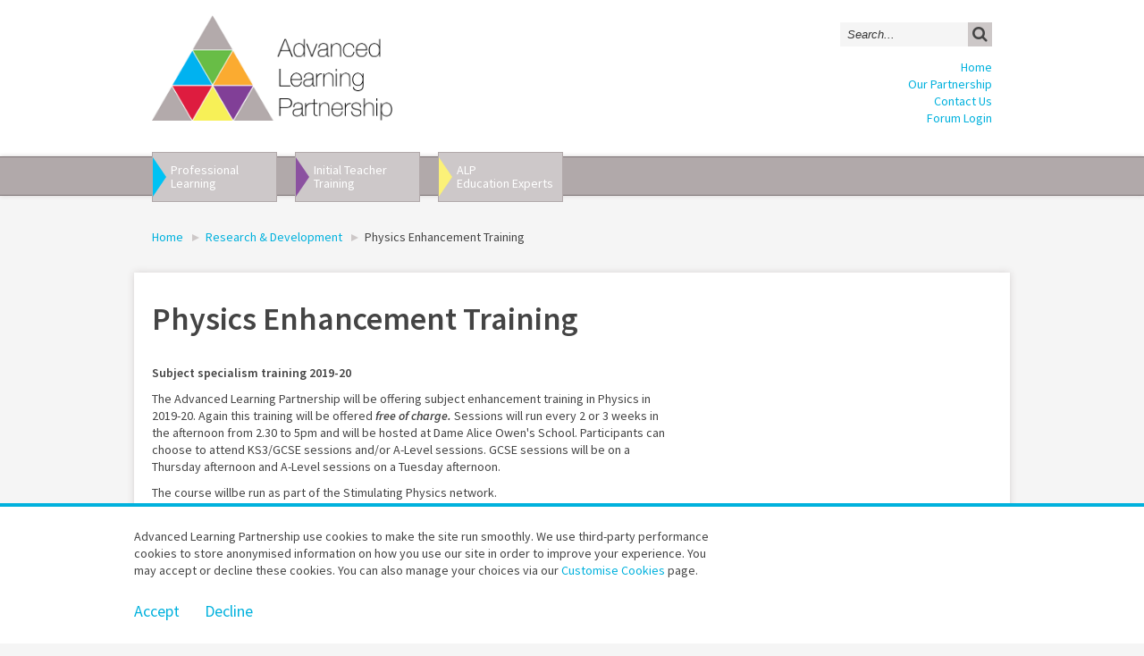

--- FILE ---
content_type: text/html; charset=UTF-8
request_url: https://www.advancedlearningpartnership.co.uk/research-development/physics-and-maths-enhancement-training
body_size: 3220
content:
<!DOCTYPE html>
<!--[if IE 8]> <html lang="en" class="ie8"> <![endif]-->
<!--[if (gt IE 8)|!(IE)]><!-->
<html lang="en">
<!--<![endif]-->
<head>
	<meta charset="utf-8" />
	<link rel="shortcut icon" href="/favicon.ico" />
	<meta name="author" content="Brown and Brown" />
	<meta name="robots" content="all" />
<link href='//fonts.googleapis.com/css?family=Source+Sans+Pro:300,400,600,300italic,400italic,600italic' rel='stylesheet' type='text/css'>
<link href="//netdna.bootstrapcdn.com/font-awesome/4.0.3/css/font-awesome.css" rel="stylesheet">
<link href="/templates/css/styles.css" rel="stylesheet" type="text/css" media="screen" />
<script type="text/javascript" src="//ajax.googleapis.com/ajax/libs/jquery/1.8.3/jquery.min.js"></script>
<script type="text/javascript" src="/templates/js/hoverIntent.js"></script>
<script type="text/javascript" src="/templates/js/superfish.js"></script>
<script type="text/javascript" src="/templates/js/general.js"></script>
<script type="text/javascript">
$(document).ready(function() {
	$("ul.sf-menu").superfish({
		animation: {opacity:'show'},
		delay: 1200
	});
});
</script>
<meta id="extViewportMeta" name="viewport" content="width=device-width, initial-scale=1, maximum-scale=2.0, minimum-scale=1, user-scalable=yes">
<meta name="apple-mobile-web-app-capable" content="yes">
<meta name="apple-mobile-web-app-status-bar-style" content="black" />
	<title>Physics Enhancement Training | Research &amp; Development | Advanced Learning Partnership</title>
	<meta name="description" content="Subject specialism training 2019-20
The Advanced Learning Partnership will be offering subject enhancement training in Physics in 2019-20. Again this training..." />
	<script type="text/javascript" src="/templates/lib/fancybox/jquery.fancybox.pack.js"></script>
	<link rel="stylesheet" type="text/css" href="/templates/lib/fancybox/jquery.fancybox.css" media="screen" />
	<script type="text/javascript">
	// <![CDATA[
	$(document).ready(function() {
		$(".fancybox").fancybox({
			openEffect	: 'none',
			closeEffect	: 'none',
			autoHeight	: 'true',
			autoWidth	: 'true'
		});
	});
	// ]]>
	</script>
</head>
<body id="second_level">
<div class="login_modal_container"><div class="login_modal home_columns"><h3>Forum Login</h3><form action="/forums/login" method="post">
<fieldset>
<label for="fm_forum_username">Username:</label><input type="text" id="fm_forum_username" name="forum_username">
<label for="fm_forum_password">Password:</label><input type="password" id="fm_forum_password" name="forum_password">
<button type="submit" class="submit button forum_login_attempt" name="submit">Login</button><div class="checking_credentials"><img src="/templates/resources/throbber.gif" alt=""> Checking credentials</div>
</fieldset>
</form>
<p><a href="#" class="forgotten_password">Forgotten password?</a></p><button class="close_modal"><i class="fa fa-times"></i></button></div></div><div class="head_container">
	<header id="page_header">
<p class="hidden"><a href="/">Advanced Learning Partnership</a></p>		<a href="/"><img src="/templates/resources/ala_logo@2x.png" alt="Advanced Learning Partnership"></a>
		<p class="hidden"><a href="#nav">Skip to navigation</a></p>
		<p class="hidden"><a href="#content">Skip to content</a></p>
		<button class="nav_button"><i class="fa fa-bars"></i><span> Toggle navigation</span></button>
		<button class="search_button"><i class="fa fa-search"></i><span> Show search form</span></button>
		<div id="mobile_search" class="search_hidden nav_element">
			<form action="/search" id="search" method="get">
				<fieldset>
					<label for="fm_q_search" class="hidden">Search</label>
					<input type="text" name="keywords" id="fm_q_search" value="Search..." />
					<button type="submit"><i class="fa fa-search"></i><span class="hidden">Submit</span></button>
				</fieldset>
			</form>
		</div>
	</header>
</div>
		<nav id="main_menu" class="nav_hidden">
			<p id="navigation" class="hidden">Main navigation</p>
			<div class="menu_block">
				<ul id="secondary_nav">
					<li><a href="/">Home</a></li>
					<li><a href="/our-partnership">Our Partnership</a></li>
					<li><a href="/contact">Contact Us</a></li>
				</ul>
				<ul id="nav" class="sf-menu">
<li class="pl"><a href="/professional-learning" id="professional-learning">Professional <span>Learning</span></a> <div class="triangle"></div><ul><li><a href="/courses-coming-up">Courses Coming Up</a></li><li><a href="/research-development/physics-and-maths-enhancement-training">Physics Enhancement Training</a></li></ul></li><li class="itt"><a href="/initial-teacher-training" id="initial-teacher-training">Initial Teacher <span>Training</span></a> <div class="triangle"></div><ul><li><a href="/initial-teacher-training/school-based-training">School Based Training</a></li><li><a href="/initial-teacher-training/ect">ECTs</a></li></ul></li><li class="sle"><a href="/advanced-learning-partnership-education-experts" id="advanced-learning-partnership-education-experts">ALP <span>Education Experts</span></a> <div class="triangle"></div><ul><li><a href="/advanced-learning-partnership-education-experts/our-team">Our Team</a></li></ul></li>				</ul>
				<p class="forum_login_link"><a href="/forum" class="forum_login">Forum Login</a></p>
			</div>
		</nav>
	<div id="wrapper">
		<nav id="breadcrumbs">
			<p class="hidden">Breadcrumb navigation</p>
			<ol>
				<li><a href="/">Home</a> <div class="directional_triangle"></div></li>
				<li><a href="/research-development">Research &amp; Development</a> <div class="directional_triangle"></div></li>
				<li>Physics Enhancement Training</li>
			</ol>
		</nav>
		<div id="secondary_container">
			<h1>Physics Enhancement Training</h1>
			<div class="left_column">
				<div class="intro_text">
<p><strong>Subject specialism training 2019-20</strong></p>
<p>The Advanced Learning Partnership will be offering subject enhancement training in Physics in 2019-20. Again this training will be offered&nbsp;<strong><em>free of charge.&nbsp;</em></strong>Sessions will run every 2 or 3 weeks in the afternoon from 2.30 to 5pm and will be hosted at Dame Alice Owen's School. Participants can choose to attend KS3/GCSE sessions and/or A-Level sessions. GCSE sessions will be on a Thursday afternoon and A-Level sessions on a Tuesday afternoon.&nbsp;</p>
<p>The course willbe run as part of the Stimulating Physics network.</p>
<p>If you would like to book a place on the Subject Specialist Training for Physics please email <a href="mailto:nicolaoun@damealiceowens.herts.sch.uk">nicolaoun@damealiceowens.herts.sch.uk</a></p>
<p>&nbsp;</p>				</div>
				<div class="clear"></div>
<div class="clear"></div>			</div>
			<div class="right_column">
			</div>
			<div class="clear"></div>
		</div>
		<div class="clear"></div>
	</div>
<div class="foot_container">
	<footer class="page_footer">
		<ul class="footer_info contact_info" itemscope itemtype="http://schema.org/EducationalOrganization">
			<li itemscope itemtype="http://schema.org/PostalAddress"><i class="fa fa-globe"></i> <strong itemprop="name">Advanced Learning Partnership</strong>, <span itemprop="alternateName">Dame Alice Owen’s School, </span><span itemprop="streetAddress">Dugdale Hill Lane, </span><span itemprop="addressLocality">Potters Bar, </span><span itemprop="addressRegion">Hertfordshire, </span><span itemprop="postalCode">EN6 2DU</span></li>
			<li itemprop="telephone"><i class="fa fa-phone"></i> 01707 643441</li>
			<li itemprop="email"><i class="fa fa-envelope"></i> <a href="mailto:&#110;i&#x63;o&#x6c;a&#111;un&#64;&#x64;am&#x65;a&#108;i&#x63;&#x65;&#x6f;wens.&#x68;er&#116;&#x73;.sc&#104;&#x2e;&#117;k" title="&#x6e;icol&#97;oun&#64;d&#97;meal&#x69;&#99;&#101;&#x6f;&#x77;&#101;ns&#46;h&#101;&#114;&#116;&#x73;&#x2e;&#x73;&#99;h.u&#x6b;">Email</a></li>
		</ul>
		<ul class="footer_info foot_links">
			<li><a href="/website-accessibility">Website accessibility</a></li>
			<li><a href="/terms-of-use-of-website">Terms of use</a></li>
			<li><a href="/privacy-policy">Privacy policy</a></li>
			<li><a href="/site-map">Site map</a></li>
		</ul>
		<p>Advanced Learning Partnership &copy; 2026</p>
		<div class="clear"></div>
	</footer>
</div>
<p class="hidden"><a href="#wrapper">Skip to head of page</a></p>
 <div class="cookie_banner">
	<div class="cookie_inner">
 		<p class="">Advanced Learning Partnership use cookies to make the site run smoothly. We use third-party performance cookies to store anonymised information on how you use our site in order to improve your experience. You may accept or decline these cookies. You can also manage your choices via our <a href="/customise-cookies" class="close">Customise Cookies</a> page.</p>
             <p style="margin-top: 24px; font-size: 18px; line-height: 24px;"><a href="#" class="consent" data-url="/research-development/physics-and-maths-enhancement-training">Accept</a> <a href="#" class="close" style="margin-left: 24px;">Decline</a></p>
 		<div class="clear"></div>
	</div>
 </div>
</body>
</html>

--- FILE ---
content_type: text/css
request_url: https://www.advancedlearningpartnership.co.uk/templates/css/styles.css
body_size: 9919
content:
/* Resets 
------------------------------------------------*/

html, body, div, span, object, iframe, h1, h2, h3, h4, h5, h6, p, blockquote, pre, abbr, address, cite, code, del, dfn, em, img, ins, kbd, q, samp, small, strong, sub, sup, var, b, i, dl, dt, dd, ol, ul, li, fieldset, form, label, legend, table, caption, tbody, tfoot, thead, tr, th, td, article, aside, figure, footer, header, hgroup, menu, nav, section, menu, time, mark, audio, video {
margin: 0;
padding: 0;
border: 0;
outline: 0;
font-size: 100%;
vertical-align: baseline;
background: transparent;
}

article, aside, figure, footer, header, hgroup, nav, section {display: block;}

/* we use a lot of ULs that aren't bulleted.
don't forget to restore the bullets within content. */
ul, ol {list-style: none;}

blockquote, q {quotes: none;}

blockquote:before,
blockquote:after,
q:before,
q:after {content: ''; content: none;}

a {margin: 0; padding: 0; font-size: 100%; vertical-align: baseline; background: transparent;}

del {text-decoration: line-through;}

abbr[title], dfn[title] {cursor: help;}

/* tables still need cellspacing="0" in the markup */
table {border-collapse: collapse; border-spacing: 0;}
th {font-weight: bold; vertical-align: bottom;}
td {font-weight: normal; vertical-align: top;}

hr {display: block; height: 1px; border: 0; border-top: 1px solid #ccc; margin: 1em 0; padding: 0;}

input, select {vertical-align: middle;}



input[type="radio"] {vertical-align: text-bottom;}
input[type="checkbox"] {vertical-align: bottom; *vertical-align: baseline;}
.ie6 input {vertical-align: text-bottom;}

select, input, textarea {font: 99% sans-serif;}

table {font-size: inherit; font: 100%;}

a:hover, a:active {outline: none;}

small {font-size: 85%;}

strong, th {font-weight: bold;}

td, td img {vertical-align: top;}

sub, sup {font-size: 75%; line-height: 0; position: relative;}
sup {top: -0.5em;}
sub {bottom: -0.25em;}

pre, code, kbd, samp {font-family: monospace, sans-serif;}

.clickable,
label,
input[type=button],
input[type=submit],
button {cursor: pointer;}

button, input, select, textarea {margin: 0;}

button {width: auto; overflow: visible;}
 
.clear:before, .clear:after { content: "\0020"; display: block; height: 0; overflow: hidden; }
.clear:after { clear: both; }

img { display:block; }
	
hr { display:none; }

address { 
	font-style:normal; 
}

.hidden {
	position:absolute;
	left:0px;
	top:-500px;
	width:1px;
	height:1px;
	overflow:hidden; 
}

/* Main body 
------------------------------------------------*/

* {
    margin: 0;
}

html, body {
    height: 100%;
}

body {
	background-color:#f5f5f5;
	/* background-image: url('../resources/background.gif');
	background-position:0 200px;
	background-repeat:repeat; */
 	font-size: 14px;
 	line-height: 140%;
	font-family:"Source Sans Pro", "Calibri", Arial, sans-serif;
	position: relative;
}

/* @media only screen and (-webkit-min-device-pixel-ratio: 2), only screen and (min-device-pixel-ratio: 2) {
	body {
		background-image: url('../resources/background@2x.gif');
		background-size:80px 80px;
	}
} */

body, select, input, textarea {color: #444;}

a, a:visited {
	color: #00b1dd;
	font-weight:normal;
	text-decoration:none;
}

a:hover, a:active {text-decoration:underline;}

ins {background-color: #fcd700; color: #000; text-decoration: none;}

/* General
------------------------------------------------*/

.bold {
	font-weight:bold;
}

.right {
	text-align:right;
}

.oblique { font-style:oblique }

.label {
	font-weight:normal;
	color:#666;
}

.block { display:block; }

.no_margin { margin-top:0; }

small {font-size:85%}

h1 { font-size:36px; margin-bottom:20px }
h2 { font-size:24px; margin-top:10px }
h3 { font-size:21px }
h4 { font-size:18px }
h5 { font-size:16px }
h6 { font-size:14px }

h1, h2, h3, h4, h5, h6 { line-height:120%;}

.date {
	padding: 0 0 7px 0;
	color: #999;
}

/* Header
------------------------------------------------*/

.head_container {
	display:block;
	background-color:#fff;
	width:100%;
	position:relative;
}

#page_header {
	position:relative;
	width:980px;
	padding: 17px 0 40px 0;
	margin: 0 auto;
}

#page_header img {
	height:118px;
	margin:0 0 0 20px;
}

/* Reveal buttons
------------------------------------------------*/
.nav_button, .search_button { display:none; }

/* Superfish essential styles
------------------------------------------------*/

.sf-menu, .sf-menu * {
	margin: 0;
	padding: 0;
	list-style: none;
}
.sf-menu li {
	position: relative;
}
.sf-menu ul {
	position: absolute;
	display: none;
	top: 100%;
	left: 0;
	z-index: 99;
}
.sf-menu > li {
	float: left;
}
.sf-menu li:hover > ul,
.sf-menu li.sfHover > ul {
	display: block;
}

.sf-menu a {
	display: block;
	position: relative;
}
.sf-menu ul ul {
	top: 0;
	left: 100%;
}

/* Primary nav
------------------------------------------------*/

#main_menu {
	position:relative;
	background-color:#B1A9AA;
	border-top:1px solid #7A7173;
	border-bottom:1px solid #7A7173;
	width:100%;
	height:42px;
	-webkit-box-shadow:0 0 5px #d7d2d2; 
	-moz-box-shadow: 0 0 5px #d7d2d2; 
	box-shadow:0 0 5px #d7d2d2;
}

.menu_block {
	position:relative;
	width:940px;
	margin: 0 auto;
}

#nav li {
	float:left;
	margin:-6px 0 0 20px;
	position:relative;
	line-height:110%;
}

#nav li:nth-of-type(1) {
	margin-left:0;
}

#nav li a,
#nav li a:visited {
	width:118px;
	height:42px;
	display:block;
	color:#fff;
	border:1px solid #b1a9aa;
	background-color:#cdc8c9;
	padding: 12px 0 0 20px;
}

#nav li a span {
	display:block;
}

.triangle {
	width: 0;
	height: 0;
	border-style: solid;
	border-width: 22px 0 22px 15px;
	position:absolute;
	z-index:2;
	left:1px;
	top:6px;
}

.pl .triangle { border-color: transparent transparent transparent #00C2F4; }
.stss .triangle { border-color: transparent transparent transparent #E36560; }
.sle .triangle { border-color: transparent transparent transparent #FBF178; }
.itt .triangle { border-color: transparent transparent transparent #8B51A0; }
.rd .triangle { border-color: transparent transparent transparent #7FC45D; }
.r .triangle { border-color: transparent transparent transparent #FCB754; }
.alliance .triangle { border-color: transparent transparent transparent #f5f5f5; }

/* #nav li:nth-of-type(2) a { padding-top: 4px; height:50px; }
#nav li:nth-of-type(6) a { padding-top: 20px; height:34px; } */

#nav li a:hover, #nav li a:active {
	color:#fff;
	background-color:#00b1dd;
}

#nav li:hover {
	/* @include transition(background, 0.2s); */
	cursor: pointer;
}

#nav li ul {top:55px;}

/* #nav li ul {
	visibility: hidden;
	float: left;
	position: absolute;
	transition: visibility 0.65s ease-in;
	margin-top:55px;
	left: 0;
	top:0;
	z-index: 999;
} */

#nav li:hover > ul,
#nav li ul:hover {
   visibility: visible;
}

#nav li ul li {
	clear: both;
	border:none;
	padding:0;
	margin:0;
}

#nav li ul li a,
#nav li ul li a:visited {
	border:none;
	border-top:1px solid #aaa;
	padding:10px;
	margin:0;
	height:auto;
}

#nav li:nth-of-type(3) ul li a,
#nav li:nth-of-type(4) ul li a { padding:10px; height:auto; }

.mobile_nav_only {
	display:none;
}

/* Secondary nav
------------------------------------------------*/

#secondary_nav {
	position:absolute;
	right:0;
	top:-110px;
	text-align:right;
}

/* Header search
------------------------------------------------*/

form#search {
	width:170px;
	position:absolute;
	right:20px;
	top:25px;
	background-color:#f5f5f5;
	height:27px;
}

form#search input {
	width:127px;
	border:none;
	background:transparent;
	padding:0;
	float:left;
	display:block;
	font-size:13px;
	font-style:italic;
	margin:6px 8px 0 8px;
}

form#search button {
	width:27px;
	height:27px;
	font-size:18px;
	border:none;
	background-color:#CDC8C8;
	color:#444;
	float:left;
	padding:0;
}

/* Wrapper
------------------------------------------------*/

#wrapper {
	position:relative;
	width:980px;
	margin: 0 auto;
}

/* Breadcrumbs
------------------------------------------------*/

#breadcrumbs {
	width:940px;
	float:left;
	position:relative;
	display:block;
	padding:30px 20px;
}

#breadcrumbs li {
	float:left;
	margin-right:25px;
	position:relative;
	display:block;
}

#breadcrumbs li .directional_triangle {
	border-width: 4px 0 4px 8px;
	border-color: transparent transparent transparent #CDC8C8;
	width: 0;
	height: 0;
	border-style: solid;
	position:absolute;
	right:-18px;
	top:6px;
} 

/* Page introductions
------------------------------------------------*/

.page_introduction {
	margin:40px 0;
	height:372px;
	position:relative;
}

.page_introduction h2,
.page_introduction p {
	width:460px;
}

.page_introduction h2 {
	margin:0 0 20px 0;
}

.page_introduction p {
	line-height:150%;
}

.page_introduction p:nth-of-type(1) {
	padding-bottom:10px;
}

/* Slider
------------------------------------------------*/

.iosSlider {
	width:480px;
	height:300px;
	overflow:hidden;
	float:right;
	margin:-50px 0 0 0;
	-webkit-box-shadow:0 0 5px #d7d2d2; 
	-moz-box-shadow: 0 0 5px #d7d2d2; 
	box-shadow:0 0 5px #d7d2d2;
	background-color:#e5e5e5;
}

.iosSlider .slider {
	width:480px;
	height:300px;
	overflow:hidden;
}

.iosSlider .slider .item {
	position: relative;

	width:480px;
	height:300px;
	overflow:hidden;
}

.iosSlider img {
	width:480px;
}

.iosSlider .slider p {
	position:absolute;
	color:#444;
	margin: 210px 0 0 0;
	background-color:rgba(255,255,255,0.8);
	padding:10px 20px;
	font-size:16px;
}

.iosSlider .slider p span {
	display:block;
	font-size:14px;
}

/* Secondary container
------------------------------------------------*/

#secondary_container {
	position:relative;
	float:left;
	width:980px;
	margin: 0 auto;
	padding-bottom:20px;
	background-color:#fff;
	-webkit-box-shadow:0 0 8px #d7d2d2; 
	-moz-box-shadow: 0 0 8px #d7d2d2; 
	box-shadow:0 0 8px #d7d2d2;
}

/* Home page specific
------------------------------------------------*/

.home_columns {
	width:298px;
	border:1px solid #ccc;
	margin:20px 0 20px 20px;
	float:left;
	position:relative;
	-webkit-box-shadow:0 0 5px #d7d2d2; 
	-moz-box-shadow: 0 0 5px #d7d2d2; 
	box-shadow:0 0 5px #d7d2d2;
}

.home_columns h3,
.home_columns h2 {
	color:#fff;
	background-color:#b1a9aa;
	border-bottom:1px solid #aea1a5;
	padding:8px 10px;
}

.home_columns h2 {
	margin-top: 0;
}

.course_listing_home {
	padding-top:3px;
	margin:0 20px 20px 20px;
	position:relative;
}

.pro_learn .course_listing_home:nth-of-type(1) {
	margin-top:20px;
}

.constrain_heading {
	max-width:620px;
	overflow:hidden;
	padding-top:3px;
}

.courses_coming_up_home a,
.vacacnies_home a {
	display: block;
	margin: 20px 0 20px 20px;
	text-transform: uppercase;
	letter-spacing: 2px;
	padding: 4px 2px;
	background-color: #f5f5f5;
	width: 254px;
	text-align: center;
	border: 1px solid #eee;
}

.vacacnies_home a {
	margin: 20px 0 20px 20px;
	width: 298px;
	float: left;
	padding: 8px 0;
}

.courses_coming_up_home a:hover,
.vacacnies_home a:hover {
	background-color: #eee;
	border: 1px solid #ccc;
}

.pro_learn h4,
.course_listing_home h2 {
	border-top:1px solid #e3e2e2;
	border-bottom:1px solid #e3e2e2;
	padding:8px 0;
	margin:0 0 15px 0;
	-webkit-box-shadow:0 0 3px #d7d2d2; 
	-moz-box-shadow: 0 0 3px #d7d2d2; 
	box-shadow:0 0 3px #d7d2d2;
}

.constrain_heading small {
	font-size:14px;
	font-weight:300;
	padding-left:5px;
}

.label {
	float:left;
	display:block;
	width:75px;
}

.pro_learn dl dt {
	font-style:oblique;
}

.pro_learn dl dd {
	padding-bottom:10px;
}

.course_shape_triangle {
	border-width: 19px 15px 19px 0;
	border-color: transparent #00C2F4 transparent transparent;
	width: 0;
	height: 0;
	border-style: solid;
	position:absolute;
	z-index:2;
	left:-49px;
	top:6px;
}

.course_shape_box {
	width:13px;
	height:38px;
	position:absolute;
	left:-34px;
	top:6px;
	background-color:#00C2F4;
}

.resources_shape_colour {
	border-color: transparent #FCB754 transparent transparent;
}

.resources_box_colour {
	background-color:#FCB754;
}

.our_alliance li {
	border-top:1px solid #e3e2e2;
	padding:8px 0;
	margin:0 15px;
}

.our_alliance li a {
	font-size:16px;
}

.our_alliance li .address {
	margin-right:10px;
}

.our_alliance ul { padding:15px 0; }

.our_alliance li:nth-of-type(1) { border-top:none; }

.nqt_tip h4 { margin:20px 15px 15px 15px; }

.nqt_tip p { margin:0 15px 20px 15px; }

.news_bulletin p:nth-of-type(1) { padding-top:20px; }

.news_bulletin h3 {
	background-color:#444;
	border-bottom:1px solid #666;
}

.news_bulletin {
	background-color:#222;
	border:1px solid #666;
	color:#fff;
}

.nqt_tip iframe {
	width:265px !important;
	height:200px !important;
	margin:0 0 10px 15px;
}

.nqt_shape_triangle {
	border-width: 19px 0 20px 19px;
	border-color: transparent transparent transparent #8B51A0;
	width: 0;
	height: 0;
	border-style: solid;
	position:absolute;
	right:-32px;
	top:51px;
}

.nqt_shape_box {
	width:13px;
	height:38px;
	position:absolute;
	right:-14px;
	top:51px;
	background-color:#8B51A0;
}

/* Body copy styles
------------------------------------------------*/

.intro_text {
	float:left;
	padding:0 0 20px 0;
	max-width:620px;
}

.intro_text h1, .intro_text h2, .intro_text h3,
.intro_text h4, .intro_text h5, .intro_text h6,
.intro_text p, .intro_text ul, .intro_text ol, 
.intro_text dl {
	padding:0 20px 10px 20px;
}

.intro_text ul,
.intro_text ol {
	list-style:disc;
	display:block;
	float:none;
	margin:0 0 10px 25px; 
	clear:left;
}
	
.intro_text ol {
	list-style:decimal; 
}

.intro_text ul li ul,
.intro_text ol li ul {
	list-style:disc;
	margin:0 0 0 15px; 
}

.intro_text table {
	margin-left:20px;
}

.intro_text table td {
	padding:4px;
	border:1px solid #eee;
}

.table_school_column {
	width:200px;
}

#map_canvas {
	width:578px;
	height:300px;
	border:1px solid #ccc;
	margin:0 0 20px 20px;
}

.intro_image {
	float:right;
	width:300px;
	margin:0 0 20px 20px;
}

#top_level .intro_image {
	display:block;
	margin:-65px 20px 20px 0;
}

#top_level .right_column .intro_image {
	margin-right:0;
}

.info_box {
	width:200px;
	display:block;
}

.info_box strong {
	margin-bottom:5px;
	font-size:16px;
	font-weight:600;
}

#top_level h1 {
	padding:30px 20px 10px 20px;
}

#top_level #map_canvas {
	width:938px;
	display:block;
	border:1px solid #ccc;
	height:500px;
}

#map_canvas img {
	width:150px;
	margin-bottom:8px;
}

#top_level .right_column {
	width:300px;
	margin:0 20px 0 0;
}

#top_level .right_column p {
	padding-bottom:10px;
}

#top_level .right_column a {
	font-size:14px;
	width:auto;
	display:inline;
	color:#00b1dd;
	border:none;
	background:none;;
	padding:0;
}

/* Top level listing styles
------------------------------------------------*/

.top_level_column {
	margin-top:0;
}

.top_level_column h3 a {
	color:#fff;
}

.top_level_column p:nth-of-type(1) {
	padding-top:20px;
}

/* Second level listing styles
------------------------------------------------*/

.left_column {
	float:left;
	max-width:660px;
}

.right_column {
	float:right;
}

#second_level h1,
#third_level h1 {
	padding:30px 20px 30px 20px;
	margin:0;
}

.course_listing {
	width:620px;
}

#second_level .course_shape_triangle {
	left:-48px;
	top:10px;
}

#second_level .course_shape_box {
	left:-33px;
	top:10px;
}

.right_column ul:nth-of-type(1) {
	margin-top:0;
}

.right_column li {
	position:relative;
	margin:0 20px 8px 0;
}

.right_column a,
.right_column a:visited,
.right_column .currently_active {
	font-size:16px;
	line-height:120%;
	width:248px;
	display:block;
	color:#fff;
	border:1px solid #b1a9aa;
	background-color:#cdc8c9;
	padding: 8px 10px 8px 20px;
}

.right_column .currently_active {
	color:#444;
	border:1px solid #ccc;
	background-color:#eaeaea;
}

.right_column li a span,
#contact .right_column span {
	display:block;
}

.right_column .triangle {
	border-width: 16px 0 16px 15px;
	left:1px;
	top:2px;
}

#contact h1 {
	padding-top:30px;
}

#contact .right_column {
	margin-top:120px;
	width:300px;
}

#contact .right_column a,
#contact .right_column a:visited {
	width:auto;
	display:block;
	color:#00b1dd;
	border:none;
	background:none;
	padding:0;
}

#contact .right_column dt {
	color:#999;
}

#contact .right_column dd {
	padding-bottom:20px;
}

.school_info dt {
	color:#777;
}

.school_info dd {
	padding-bottom:10px;
}

/* Contact form
------------------------------------------------*/

form label {
	display:block;
	clear:left;
}

form input,
form textarea {
	border:1px solid #cdcdcd;
	padding:4px;
	margin-bottom:10px;
	color:#333;
	-moz-border-radius:3px;
	-webkit-border-radius:3px;
	border-radius:3px;
	display:block;
	width:90%;
}

form select {
	max-width:250px;
	padding:6px;
	font-size:12px;
	border: 1px solid #ccc;
	display:block;
	margin:0 0 10px 0;
	-moz-border-radius:3px;
	-webkit-border-radius:3px;
	border-radius:3px;
	float:left;
}


form input:focus,
form textarea:focus,
form select:focus {
	border:1px solid #222;
	outline:0;
}

form label.check_area {
	width:50px;
	float:left;
	display:inline;
	clear:none;
	margin:0 20px 20px 0;
}

form label.check_area span {
	float:right;
	margin:-6px 0 0 0;
	display:block;
}

input.checkbox,
form #fm_one,
form #fm_two {
	width:14px;
	margin:0 5px 20px 0;
	float:left;
}

input.checkbox {
	margin-bottom:40px;
}

.submit {
	clear:left;
	display:block;
}

.field_error {
	color:#DB1D3F;
	padding:0 0 0 10px;
}

input.error, textarea.error { border: 1px dotted red; }

abbr.required_field {
	color:#DB1D3F;
	border:0;
}

.error {
	background-color:#DB1D3F;
	color:#fff;
	line-height:120%;
    margin-bottom: 7px;
	margin-top:2px;
    padding:2px 5px;
	font-size:13px;
	clear:both;
	-moz-border-radius:3px;
	-webkit-border-radius:3px;
	border-radius:3px;
	max-width:300px;
}

.success {
	color: #468847;
	background-color: #dff0d8;
	border-color: #d6e9c6;
}

/* Booking form
------------------------------------------------*/

#booking_form {
	width:620px;
	margin:0 20px;
}

#booking_form input[type="text"], #booking_form textarea {
	width:300px;
	float:left;
	margin:0 8px 20px 0;
}

#booking_form select {
	margin:0 0 20px 0;
}

#booking_form p {
	padding:0 0 20px 0;
}

.confirm_drop {
	padding:0;
}

#booking_form h4 {
	margin:0;
	padding:10px 0 10px 0;
}

#booking_form fieldset {
	border-bottom:1px solid #eee;
	padding:20px 0;
}

#booking_form fieldset legend {
	padding:20px 0 0 0;
	font-size:21px; /* The same as an H3 tag */
}

.help_note {
	cursor:help;
	position:relative;
	display:block;
	float:left;
	font-size:20px;
	margin-top:2px;
	color:#00b1dd;
}

.help_note span {
	position:absolute;
	left:0px;
	top:-500px;
	width:1px;
	height:1px;
	overflow:hidden;
	color:#444;
}

.help_note:hover span,
.help_note:active span {
	display:block;
	position:absolute;
	left:-225px;
	top:24px;
	width:200px;
	height:auto;
	padding:10px;
	background-color:#f5f5f5;
	border:1px solid #ccc;
	font-size:14px;
	-webkit-box-shadow:0 0 5px #d7d2d2; 
	-moz-box-shadow: 0 0 5px #d7d2d2; 
	box-shadow:0 0 5px #d7d2d2;
}

.button {
	background-color: #00b1dd;
	color:#fff;
	padding:7px 10px;
	outline:0;
	border:none;
	font-size:14px;
	text-transform:uppercase;
	letter-spacing:1px;
	font-weight:lighter;
}

body#third_level #secondary_container .left_column .intro_text .fully_booked {
	background-color: #f5f5f5;
	color:#222;
	padding:7px 10px;
	font-size:14px;
	text-transform:uppercase;
	letter-spacing:1px;
	margin:0 20px 20px;
	display:inline-block;
}

a.button,
a:visited.button { color:#fff; }

#third_level h2 {
	padding:10px;
	margin:10px 20px 0 20px;
	color:#fff;
	background-color:#b1a9aa;
	font-weight:500;
}

#third_level h2:nth-of-type(1) {
	margin-bottom:20px;
}

#third_level p a.button {
	margin:10px 0;
	float:left;
}

.course_images {
	float:right;
}

body#third_level #secondary_container .left_column .intro_text .booking_success {
	padding:20px;
	background-color:#f5f5f5;
	border:1px solid #ddd;
	font-size:16px;
	color:#222;
	margin:0 20px 20px;
}

/* Page numbers
-------------------------------------------------------------------------------*/

.page_numbers {
	width:100%;
	margin:40px 20px 20px 20px;
	display:block;
	position:relative;
}

.page_numbers li a {
	color:#fff;
	background-color:#00b1dd;
	float:left;
	margin-right:6px;
	padding:10px 15px;
	display:block;
}

.current_page {
	color:#fff;
	background-color:#ccc;
	float:left;
	margin-right:6px;
	padding:10px 15px;
	display:block;
}


/* Site map
------------------------------------------------*/

#map {
	list-style:disc;
	display:block;
	float:none;
	margin:0 0 0 20px; 
	clear:left;
}

#map li {
	font-size:18px;
	line-height:22px;
	margin-bottom:5px;
}

#map li ul {
	list-style:square;
	margin:5px 0 10px 20px; 
}

#map li ul li {
	font-size:16px;
	line-height:24px;
}

#map li ul li ul {
	list-style:circle;
	margin:5px 0 5px 15px; 
}

#map li ul li ul li {
	font-size:14px;
	line-height:20px;
}

/* Our SLEs
------------------------------------------------*/

.sle_box {
	display:block;
	width:580px;
	border-bottom:1px solid #ccc;
	padding:0 0 20px 0;
	margin:0 20px 25px 20px;
}

.sle_box figure,
.ie8 .sle_box img {
	float:right;
	display:block;
	margin:-35px 0 10px 20px;
}

.ie8 .sle_box img {
	margin-top:0;
}

.ie8 .sle_box figure {
	float:none;
	display:inline;
	margin:0;
}

.our_sle_illustration {
	max-width:250px;
}

.sle_box h2 {
	margin-bottom:15px;
}

.ie8 .sle_box h2 {
	float:left;
	display:block;
	width:100%;
}

.sle_box p {
	padding-bottom:10px;
}

/* Search results page
------------------------------------------------*/

.search_listing_item {
	display:block;
	float:left;
	width:580px;
	border-top:1px solid #ccc;
	padding:10px 0 10px 0;
	margin:0 20px 20px 20px;
}

.search_listing_item figure {
	float:right;
	margin:20px 0 0 20px;
}

.search_listing_item img {
	width:200px;
}

/* Cookies
------------------------------------------------*/

div.cookie_banner {
	width:100%;
	position: fixed;
	bottom: 0;
	background-color: #fff;
	border-top: 4px solid #00b1dd;
	z-index: 999;
}

.cookie_inner {
	width: 94%;
	margin: 0 auto;
	padding: 24px 3%;
	max-width: 980px;
}

.cookie_inner p {
	width: 67%;
	float: left;
}

.consent {
	
}

/* Footer
------------------------------------------------*/

.foot_container {
	width:100%;
	margin-top:30px;
	background-color:#fff;
	color:#999;
	-webkit-box-shadow:0 0 5px #d7d2d2; 
	-moz-box-shadow: 0 0 5px #d7d2d2; 
	box-shadow:0 0 5px #d7d2d2;
}
	
.page_footer {
	width:940px;
	margin:0 auto;
	padding:20px 0;
}

.footer_info {
	width:300px;
	margin-right:20px;
	float:left;
}

.contact_info li {
	padding-bottom:10px;
}

.contact_info li i {
	margin-right:5px;
}

.contact_info li span {
	display:block;
	padding-left:20px;
}


/* 2015 new forum styles
------------------------------------------------*/


/* Modal window
------------------------------------------------*/

.login_modal_container,
.contribute_modal_container {
	position: fixed; 
	z-index: 101;
	width: 100%;
	height: 100%;
	z-index: 100;
	background-color: rgba(255, 255, 255, 0.8);
	display: none;
}

.login_modal {
	position: relative; 
	margin: 5% auto;
	float: none;
	background-color: white;
}

.login_modal form {
	padding: 20px;
}

.login_modal input {
	width: 240px !important;
}

button.close_modal {
	background: none;
	border: none;
	outline: 0;
	position: absolute;
	right: 5px;
	top: 5px;
	font-size: 10px;
	display: block;
	z-index: 102;
	padding: 0;
	color: white;
}

.forgotten_password {
	display: block;
	padding: 0 0 20px 20px;
}

.checking_credentials {display:none;}

.checking_credentials img {
	float: left;
	margin-right: 6px;
}

.forgotten_info {
	padding: 0 20px 20px 20px;
	display: block;
}

.forgotten_info:nth-of-type(1) {
	padding: 20px 20px 0;
}

/* Forum listing pages
------------------------------------------------*/

.forum_listings {
	width: 470px;
	float: left;
	margin: 0 20px 30px 0;
}

.forum_listings h1 {
	font-size: 30px;
}

.account_management_options_heading {
	display: block;
	margin: 0 0 20px 0;
	padding-top: 7px;
}

.listing {
	padding: 10px;
	background-color: #ededed;
	margin: 0 0 10px 0;
}

.bullet_list {
	list-style:disc;
	display:block;
	float:none;
	margin:0 0 10px 25px; 
}

.listing h2 {
	font-size:20px;
	margin: 0;
	width: auto;
}

.listing p {
	padding: 0;
}

.list_label {
	color: #999;
}

/* Discussion listings page (forum)
------------------------------------------------*/

.discussion_listings {
	padding: 20px;
}

.discussion_listings li {
	margin-top: 10px;
	padding-top: 10px;
	border-top: 1px solid #fafafa;
}

.discussion_listings li:nth-of-type(1),
.discussion_listings li ul li {
	margin-top: 0;
	padding-top: 0;
	border: none;
}

.discussion_listings li ul li {
	float: left;
	margin-left: 10px; 
	padding-left: 10px;
	border-left: 1px solid #fafafa;
}

.discussion_listings li:nth-of-type(1) {
	margin-left: 0;
	padding-left: 0;
	border: none;
}

.discussion_listings h3 {
	color:#fff;
	background: none;
	border-bottom:none;
	padding:0;
}

.topic_container_button {
	margin: 0 0 20px 20px;
}

/* Forum nav link
------------------------------------------------*/

.forum_login_link {
	position: absolute;
	right: 0;
	top: -53px;
}

/* Forum discussions area
------------------------------------------------*/

#forum_discussions .left_column {
	width: 620px;
	margin-left: 20px;
	padding-bottom: 30px;
}

#forum_discussions h1 {
	margin: 20px 0 20px 20px;
}

.discussion_posted {
	padding-bottom: 20px;
}

.discussion_rundown {
	margin: 0 0 50px 0;
	border-top: 1px solid #ddd;
}

.discussion_rundown li {
	padding: 50px 20px;
	background-color: #efefef;
	border-bottom: 1px solid #ddd;
}

.discussion_rundown li:nth-of-type(even) {
	background-color: #f5f5f5;
}

.reply_content {
	color: #555;
	padding-bottom: 20px;
}

.discussion_rundown li ul li {
	float: left;
	padding: 0;
	background: none !important;
	border: none;
	margin-right: 10px;
}

.discussion_rundown li ul li:nth-of-type(even) {
	background: none !important;
}

.last_edit_date {
	width: 560px;
}

.discussion_rundown li ul li.with_border {
	padding-left: 10px;
	border-left: 1px solid #ddd;
	background: none;
}


/* Contribute form type 1
------------------------------------------------*/

.add_to_discussion {
	position: relative;
}

.add_to_discussion textarea {
	height: 95px;
}

.add_to_discussion .submit,
.add_to_discussion .preview {
	position: absolute;
	left: 0;
	top: 135px;
}

.add_to_discussion .preview {
	left: 95px;
}

.add_to_discussion #limit_1,
.add_to_discussion #limit_2 {
	position: absolute;
	right: 50px;
	top: 135px;
}

/* Contribute preview modal
------------------------------------------------*/

.contribution_preview {
	width: 520px;
	padding: 20px;
	position: relative; 
	margin: 5% auto;
	float: none;
	background-color: #f5f5f5;
}

.contribution_preview .close_modal {
	color: black;
}

/* Contribute form type 2
------------------------------------------------*/

.post_by_info {
	padding-top: 30px;
}

.cancel_universal {
	clear:left;
	display:block;
	background: none;
	color:#00b1dd;
	padding:10px 0 0 0;
	outline:0;
	border:none;
	font-size:14px;
}

.cancel_universal:hover {
	text-decoration: underline;
}

.cancel_archive {
	margin-top: 45px;
}


/* Contribute form type 3  - new discussion
------------------------------------------------*/

.add_new_discussion,
.new_topic_download,
.new_topic_link,
.new_topic_notice {
	width: 258px;
	margin-left: 20px;
	padding-bottom: 20px;
}

.add_new_discussion input,
.edit_discussion_form input,
.new_topic_download input,
.new_topic_link input,
.new_topic_notice input {
	width: 248px;
}

#limit_new,
#limit_title,
#limit_notice,
#limit_edit_notice {
	padding-bottom: 9px;
}

.add_new_discussion .post_by_info,
.edit_discussion_form .post_by_info,
.new_topic_download .post_by_info,
.new_topic_link .post_by_info,
.new_topic_notice .post_by_info {
	padding-top: 30px;
}

.closed_notice {
	font-size: 12px;
	line-height: 100%;
	display: inline-block;
	background-color: #900020;
	padding: 2px;
	color: #fff;
}

.new_reply {
	background-color: #999;
}

.downloads_column .error {
	margin: 10px 20px 0;
}

.right_discussion_column .downloads_column .error {
	margin: 0 0 10px;
}

.home_columns .error a,
.right_discussion_column .downloads_column .error a {
	color: white;
	text-decoration: underline;
}

.additional_padding {
	padding-bottom: 10px;
}

#fm_notice,
#fm_edit_notice {
	height: 110px;
}


/* Forum discussions page - right column
------------------------------------------------*/

.right_discussion_column {
	width: 280px;
	margin-right: 20px;
	float: right;
}

.right_discussion_column .discussion_listings {
	padding: 0;
}

.right_discussion_column .add_new_discussion,
.right_discussion_column .new_topic_download,
.right_discussion_column .new_topic_link,
.right_discussion_column .new_topic_notice {
	width: 258px;
	margin-left: 0;
	padding: 20px 0;
}

.right_discussion_column .topic_container_button {
	margin: 20px 0;
}

.right_discussion_column h2 {
	padding: 20px 0;
	margin: 0;
	color: #999;
}

/* Amend discussion form type
------------------------------------------------*/

.amend_discussion {
	padding-top: 10px;
}

.move_submit,
.move_preview {
	position: absolute;
	left: 0;
	top: 113px;
}

.move_preview {
	left: 95px;
}

#limit_3 {
	position: absolute;
	right: 50px;
	top: 113px;
}

.archive_submit {
	margin-top: 15px;
}

.which_thread {
	min-height: 45px;
}

/* Manage page styles
------------------------------------------------*/

.change_password_form {
	display: none;
	padding: 20px 0;
}


/* Vacancy listings
------------------------------------------------*/

.vacancy_image {
	float: right;
	max-height: 110px;
	margin:0 0 0 20px;
}

ul.gallery {
	width: 200px;
	padding: 14px;
	border: 1px solid #ccc;
	background-color: #f5f5f5;
	float: right;
	margin:0 0 10px 20px;
}

ul.gallery li {
	margin-top: 15px;
	list-style: none;
}

ul.gallery li:first-child {
	margin:0;
}

ul.gallery li img {
	max-width: 200px;
}

ul.gallery li figcaption {
	font-size:12px;
	line-height:120%;
	padding-top:5px;
}

.other_vacancies li {
	list-style: disc;
	margin-left: 25px;
}

.right_column .other_vacancies li a {
	padding: 0;
	border: none;
	background: none;
	color: #00b1dd;
}

.upcoming_page .right_column {
	position: absolute;
	right: 0;
	top: 105px;
	float: none;
}

.vacancy_page .right_column {
	width: 250px;
	margin-right: 30px;
}


.homepage iframe {
	float: right; 
	max-width: 300px !important; 
	margin-right: 20px; 
}

/* GDPR
------------------------------------------------*/
	
.privacy_paragraph,
#booking_form p.privacy_paragraph { padding: 24px; max-width: 260px; width: 100%; background-color: #f5f5f5; margin-bottom: 12px; font-size: 14px; line-height: 18px; display: block; }
.privacy_box { padding: 24px; max-width: 260px; width: 100%; background-color: #f5f5f5; margin-bottom: 12px; font-size: 14px; line-height: 18px; }
form label.gdpr_label { width: 40%; float: left; display: block; margin: 0; }
form label.gdpr_label span.gdpr_span { float: none; margin: 0; display: inline-block; }
form label.gdpr_label input.gdpr_radio,
form #fm_one,
form #fm_two { width: 15px; display: inline-block; padding: 0; margin: 0 0 0 6px; float: none; }


/* Media queries
------------------------------------------------*/

@media screen and (min-width:1020px) {
	.sle_box h2 {
		max-width:310px;
	}
}


@media screen and (min-width:768px) and (max-width:1020px) {
	/* Tablet header
	------------------------------------------------*/
	#page_header {
		width:760px;
		padding: 17px 0 25px 0;
	}

	#page_header img {
		height:100px;
		margin:0;
	}

	/* Tablet primary nav
	------------------------------------------------*/

	.menu_block {
		width:760px;
	}

	#nav li {
		margin:-6px 0 0 10px;
	}

	#nav li a,
	#nav li a:visited {
		width:98px;
		padding: 12px 3px 0 15px;
	}

	.triangle {
		border-width: 16px 0 16px 10px;
		top:12px;
	}

	/* Tablet secondary nav
	------------------------------------------------*/

	#secondary_nav {
		top:-90px;
		right:0;
	}
	
	#secondary_nav li {
		line-height: 130%;
	}

	/* Tablet header search
	------------------------------------------------*/

	form#search {
		right:0;
		top:20px;
	}

	/* Tablet wrapper
	------------------------------------------------*/

	#wrapper {
		width:760px;
	}
	
	/* Tablet breadcrumbs
	------------------------------------------------*/

	#breadcrumbs {
		width:760px;
		padding:20px;
	}
	
	/* Tablet page introductions
	------------------------------------------------*/

	.page_introduction {
		height:auto;
	}

	.page_introduction h2,
	.page_introduction p {
		width:340px;
		
	}

	/* Tablet slider
	------------------------------------------------*/

	.iosSlider {
		width:380px;
		height:250px;
		padding-bottom:0;
		margin:-70px 0 0 0;
	}

	.iosSlider .slider {
		width:380px;
		height:250px;
	}

	.iosSlider .slider .item {
		width:380px;
		height:250px;
	}

	.iosSlider img {
		width:380px;
	}

	.iosSlider .slider p {
		margin: 190px 0 0 0;
		font-size:14px;
	}

	.iosSlider .slider p span {
		font-size:12px;
	}

	/* Tablet secondary container
	------------------------------------------------*/

	#secondary_container {
		width:760px;
		float:left;
	}
	
	/* Tablet home page specific
	------------------------------------------------*/

	.home_columns {
		width:225px;
	}
	
	.home_columns img {
		width:225px;
	}
	
	.constrain_heading {
		max-width:473px;
	}
	
	.courses_coming_up_home a {
		padding: 4px 8px;
		width: 168px;
	}
	
	.vacacnies_home a {
		width: 227px;
		margin-bottom: 10px;
	}
	
	.nqt_tip iframe {
		width:195px !important;
		height:170px !important;
	}
	
	.nqt_shape_triangle {
		right:-32px;
	}

	.nqt_shape_box {
		right:-14px;
	}
	
	/* Tablet body copy styles
	------------------------------------------------*/

	.intro_text {
		max-width:503px;
	}

	#map_canvas {
		width:471px;
		height:250px;
	}

	#top_level #map_canvas {
		width:718px;
		height:400px;
	}
	
	#top_level .right_column {
		width:223px;
		overflow:visible;
	}

	#top_level .intro_image {
		width:226px;
		float:right;
		margin:-65px 20px 20px 0;
	}
	
	#top_level .intro_image img {
		width:226px;
	}
	
	#top_level .right_column .intro_image {
		margin:-65px 0 20px 0;
		display:block;
	}
	
	#top_level .right_column .intro_image img {
		width:226px;
	}
	
	/* Tablet second level listing styles
	------------------------------------------------*/

	.left_column {
		max-width:503px;
	}

	#second_level h1,
	#third_level h1 {
		padding:20px;
		margin:0;
	}

	.course_listing {
		width:503px;
	}

	.right_column a,
	.right_column a:visited,
	.right_column .currently_active  {
		width:191px;
	}

	#contact .right_column {
		margin-top:120px;
		width:223px;
		margin-right:20px;
		overflow:hidden;
	}

	#contact .right_column a,
	#contact .right_column a:visited {
		width:auto;
		display:block;
		color:#00b1dd;
		border:none;
		background:none;
		padding:0;
	}

	#contact .right_column dt {
		color:#999;
	}

	#contact .right_column dd {
		padding-bottom:20px;
	}
	
	.vacancy_page .right_column {
		width: 220px;
		margin-right: 20px;
	}
	
	/* Tablet booking form
	------------------------------------------------*/

	#booking_form {
		width:503px;
	}
	
	#booking_form fieldset {
		width:473px;
	}

	#third_level h2 {
		width:453px;
	}
	
	/* Tablet our SLEs
	------------------------------------------------*/

	.sle_box {
		width:473px;
	}
	
	.our_sle_illustration {
		max-width:200px;
	}
	
	/* Tablet search results page
	------------------------------------------------*/

	.search_listing_item {
		width:473px;
		padding:10px 0 10px 0;
		margin:0 20px 10px 20px;
	}

	/* Tablet footer
	------------------------------------------------*/

	.page_footer {
		width:760px;
	}

	.footer_info {
		width:240px;
	}
	
	.footer_info:nth-of-type(3) {
		margin-right:0;
	}
	
	/* Tablet cookies
	------------------------------------------------*/


	
	/* Tablet - 2015 new forum styles
	------------------------------------------------*/
	
	
	/* Tablet -modal window
	------------------------------------------------*/
	
	.login_modal_container .home_columns {
		width:298px;
	}
	
	.login_modal_container .home_columns img {
		width:auto;
	}

	/* Tablet forum listing pages
	------------------------------------------------*/
	
	.forum_listings {
		width: 370px;
		margin: 0 0 30px 0;
	}
	
	.tablet_forum_listings {
		margin-right: 20px;
	}
	
	/* Tablet discussion listings page (forum)
	------------------------------------------------*/
	
	.discussion_listings {
		padding: 10px;
	}

	.discussion_listings li ul li {
		margin-left: 6px; 
		padding-left: 6px;
	}

	.topic_container_button {
		margin: 0 0 10px 10px;
	}
	
	.start_new_discussion {
		letter-spacing: 0;
	}
	
	/* Tablet forum nav link
	------------------------------------------------*/
	
	.forum_login_link {
		top: -35px;
	}
	
	/* Tablet forum discussions area
	------------------------------------------------*/
	
	#forum_discussions .left_column {
		width: 483px;
	}
	
	.last_edit_date {
		width: 483px;
	}

	
	/* Tablet - contribute form type 3  - new discussion
	------------------------------------------------*/
	
	.add_new_discussion,
	.new_topic_download,
	.new_topic_link,
	.new_topic_notice {
		width: 205px;
		margin-left: 10px;
	}
	
	.add_new_discussion input,
	.edit_discussion_form input,
	.new_topic_download input,
	.new_topic_link input,
	.new_topic_notice input {
		width: 193px;
	}
	
	.closed_notice {
		font-weight: lighter;
	}
	
	.downloads_column .error {
		margin: 10px 10px 0;
	}
	
	#fm_notice,
	#fm_edit_notice {
		height: 140px;
	}
	
	
	/* Tablet - forum discussions page - right column
	------------------------------------------------*/
	
	.right_discussion_column {
		width: 223px;
	}



	.homepage iframe {
		float: right; 
		width: 225px !important; 
		margin-right: 20px; 
	}

}


@media screen and (max-width:767px) {
	/* Mobile header
	------------------------------------------------*/

	#page_header {
		width:320px;
		padding: 17px 0 20px 0;
	}

	#page_header img {
		height:75px;
		margin:0 0 0 20px;
	}
	
	/* Mobile reveal buttons
	------------------------------------------------*/
	.nav_button, .search_button { 
		display:block;
		width:40px;
		height:40px;
		background-color:#00b1dd;
		color:#fff;
		border:0;
		padding:0;
		cursor:pointer;
		position:absolute;
		top:15px;
		right:20px;
		font-size:25px;
		outline:0;
	}
	
	.nav_button:hover, .search_button:hover {
		background-color:#00a5ce;
	}
	
	.nav_button span, .search_button span {
		display:none;
	} 

	.search_button {
		right:70px;
	}

	.nav_hidden,
	.search_hidden {
		display:none;
	}

	/* Mobile primary nav
	------------------------------------------------*/

	#main_menu {
		margin:0 auto;
		width:320px;
		height:auto;
		background:none;
		position:relative;
		z-index:3;
		border:none;
	}
	
	.menu_block {
		width:240px;
		margin:0 auto;
		position:absolute;
		top:-57px;
		right:0;
		-webkit-box-shadow:0 0 5px #d7d2d2; 
		-moz-box-shadow: 0 0 5px #d7d2d2; 
		box-shadow:0 0 5px #d7d2d2;
	}

	#main_menu ul {
		margin:0;
		width:240px;
		height:auto;
		display:block;
		position:relative;
		float:none;
	}

	#main_menu ul li a {
		float:none;
		width:200px;
		padding:12px 20px 10px 20px;
		border-left:none;
		font-weight:400;
		font-size:14px;
		line-height:100%;
		overflow:hidden;
		border-bottom:1px solid #ccc;
		z-index:3;
		color:#00b1dd;
		background-color:#eee;
		display:block;
		overflow:hidden;
	}

	#main_menu ul li a:hover, #main_menu ul li a:active {
		color:#fff;
		background-color:#00b1dd;
	}

	#nav li {
		float:none;
		margin:0;
	}

	#nav li a,
	#nav li a:visited {
		color:#00b1dd;
		width:200px;
		height:auto;
		border:none;
		border-bottom:1px solid #ccc;
		background-color:#eee;
		padding: 8px 20px;
		line-height:100%;
	}

	#nav li a span {
		display:inline;
	}

	#nav li .triangle {
		display:none;
	}

	#nav li:nth-of-type(3) a { padding-top: 8px; height:auto; }
	#nav li:nth-of-type(6) a { padding-top: 8px; height:auto; }

	#nav li a:hover, #nav li a:active {
		color:#fff;
		background-color:#00b1dd;
	}

	#nav li:hover {
		cursor: pointer;
	}

	#nav li ul,
	#nav li:hover > ul,
	#nav li ul:hover,
	#nav li ul li {
	   display:none;
	}
	
	.mobile_nav_only {
		display:block;
	}
	
	.pl, .stss, .sle, .itt, .rd, .r { display:none; }

	/* Mobile secondary nav
	------------------------------------------------*/

	#secondary_nav {
		position:relative;
		right:0;
		top:0;
		text-align:left;
		max-width: 200px;
	}

	/* Mobile header search
	------------------------------------------------*/

	#mobile_search {
		width:200px;
		height:55px;
		-webkit-box-shadow:0 0 5px #d7d2d2; 
		-moz-box-shadow: 0 0 5px #d7d2d2; 
		box-shadow:0 0 5px #d7d2d2;
		position:absolute;
		top:55px;
		right:50px;
		margin:0;
		z-index:3;
		background-color:#dcdcdc;
	}
	
	form#search {
		right:15px;
		top:15px;
	}

	/* Mobile wrapper
	------------------------------------------------*/

	#wrapper {
		width:320px;
	}
	
	/* Mobile breadcrumbs
	------------------------------------------------*/

	#breadcrumbs {
		width:280px;
		display:block;
		padding:10px 20px;
		font-size:12px;
		line-height:120%;
	}

	#breadcrumbs li .directional_triangle {
		top:3px;
	} 

	/* Mobile page introductions
	------------------------------------------------*/

	.page_introduction {
		height:auto;
		margin:0;
		padding:20px 0;
		background-color:#fafafa;
		position:relative;
	}

	.page_introduction h2,
	.page_introduction p {
		width:280px;
		padding:0 20px;
	}

	/* Mobile slider
	------------------------------------------------*/

	.iosSlider {
		width:320px;
		height:200px;
		float:left;
		margin:0 0 20px 0;
		padding:0;
	}

	.iosSlider .slider {
		width:320px;
		height:200px;
	}

	.iosSlider .slider .item {
		width:320px;
		height:200px;
	}

	.iosSlider img {
		width:320px;
	}

	.iosSlider .slider p {
		margin: 160px 0 0 0;
		font-size:14px;
		width:280px;
	}

	.iosSlider .slider p span {
		font-size:12px;
	}

	/* Mobile secondary container
	------------------------------------------------*/

	#secondary_container {
		width:320px;
		margin: 0 auto;
	}
	
	/* Mobile home page specific
	------------------------------------------------*/

	.home_columns {
		width:280px;
		border:none;
		margin:20px 0 0 20px;
		-webkit-box-shadow:none;
		-moz-box-shadow:none;
		box-shadow:none;
	}
	
	.home_columns img {
		width:280px;
	}

	.course_listing_home {
		margin:20px 0;
	}

	.constrain_heading {
		max-width:280px;
	}
	
	.courses_coming_up_home a {
		margin: 20px 0 -5px 0;
		width: 276px;
	}
	
	.vacacnies_home a {
		width: 276px;
	}

	.our_alliance li {
		padding:8px 0;
		margin:0;
	}

	.nqt_tip h4 { margin:20px 0 15px 0; }

	.nqt_tip p { margin:0 0 20px 0; }

	.nqt_tip iframe {
		width:280px !important;
		height:240px !important;
		margin:0 0 10px 0;
	}

	.course_shape_triangle, .course_shape_box,
	.nqt_shape_triangle, .nqt_shape_box {
		display:none;
	}
	
	.news_bulletin p,
	.news_bulletin h3 {
		padding-left:20px;
		padding-right:20px;
	}

	/* Mobile body copy styles
	------------------------------------------------*/

	.intro_text {
		float:left;
		padding:20px 0;
		width:320px;
	}

	#map_canvas {
		width:318px;
		height:220px;
		margin:0 0 20px 0;
	}

	.info_box strong {
		margin-bottom:5px;
		font-size:16px;
		font-weight:600;
	}

	#top_level h1 {
		padding:20px 20px 10px 20px;
	}

	#top_level #map_canvas {
		width:318px;
		height:300px;
		margin:0;
	}
	
	.intro_image {
		width:280px;
		overflow:hidden;
		float:left;
		margin:0 0 20px 20px;
	}
	
	#top_level .intro_image {
		width:280px;
		float:left;
		margin:0 0 20px 20px;
	}
	
	#top_level .right_column {
		width:280px;
		margin:0 20px;
		overflow:hidden;
	}
	
	#top_level .right_column .intro_image {
		margin:0 0 20px 0;
		display:block;
	}

	/* Mobile second level listing styles
	------------------------------------------------*/

	.left_column {
		width:320px;
	}

	.right_column {
		float:left;
		width:280px;
		margin:0 20px;
	}

	.course_listing {
		width:280px;
		margin:0 20px 20px 20px;
	}

	.right_column ul:nth-of-type(1) {
		margin-top:20px;
	}

	.right_column li {
		margin:0 0 8px 0;
		position:relative;
	}

	#contact .right_column {
		margin-top:0;
		width:320px;
	}
	
	/* Mobile booking form
	------------------------------------------------*/

	#booking_form {
		width:280px;
	}

	#booking_form input[type="text"], #booking_form textarea {
		width:242px;
	}
	
	#booking_form p,
	#booking_form label {
		max-width:280px;
	}

	#booking_form fieldset {
		width:280px;
	}

	#third_level h2 {
		width:260px;
	}
	
	input.checkbox {
		margin-bottom:60px;
	}
	
	/* Mobile our SLEs page
	------------------------------------------------*/

	.sle_box {
		width:280px;
		padding:10px 0;
		margin:20px 20px 0 20px;
	}

	.sle_box figure {
		margin:0 0 10px 10px;
	}
	
	.sle_box figure img {
		width:140px;
	}

	/* Mobile search results page
	------------------------------------------------*/

	.search_listing_item {
		width:280px;
		margin:0 20px 20px 20px;
	}

	.search_listing_item figure {
		margin:20px 0 0 10px;
	}

	.search_listing_item img {
		width:140px;
	}
	
	/* Mobile footer
	------------------------------------------------*/

	.page_footer {
		width:320px;
	}

	.footer_info {
		width:280px;
		margin:0 0 10px 20px;
	}
	
	.page_footer p {
		padding:0 20px 10px;
	}
	
	/* Mobile cookies
	------------------------------------------------*/

	/* Cookies
	------------------------------------------------*/
	
	.cookie_inner p {
		width: 100%;
		float: none;
	}
	
	.consent {
	    float: none;
	    margin-top: 12px;
	}
	
	/* Mobile - 2015 new forum styles
	------------------------------------------------*/
	
	
	/* Mobile modal window
	------------------------------------------------*/

	.login_modal {
		margin: 2% auto !important;
		-webkit-box-shadow:0 0 5px #d7d2d2 !important; 
		-moz-box-shadow: 0 0 5px #d7d2d2 !important; 
		box-shadow:0 0 5px #d7d2d2 !important; 
	}
	
	.login_modal_container .home_columns img {
		width:auto;
	}
	
	/* Mobile forum listing pages
	------------------------------------------------*/
	
	.forum_listings {
		width: 280px;
		float: none;
		margin: 0 0 30px 20px;
	}
	
	/* Mobile discussion listings page (forum)
	------------------------------------------------*/
	
	.topic_page_heading_mobile {
		width; 280px;
		padding: 0;
		margin: 0 0 20px 20px;
		font-weight: 600;
	}
	
	.discussion_topics h2,
	.downloads_column h2,
	.links_column h2,
	.notices_column h2 {
		font-weight: 600;
		margin-bottom: 10px;
	}
	
	.discussion_topics,
	.downloads_column,
	.links_column,
	.notices_column {
		position: relative;
		float: none;
	}
	
	.mobile_clear:before, .mobile_clear:after { content: "\0020"; display: block; height: 0; overflow: hidden; }
	.mobile_clear:after { clear: both; }
	
	.discussion_listings {
		padding: 0;
	}
	
	.topic_container_button {
		margin: 20px 0 10px;
	}
	
	/* Mobile forum nav link
	------------------------------------------------*/
	
	.forum_login_link {
		position: relative;
		right: auto;
		top: auto;
		color:#00b1dd;
		width:200px;
		border-bottom:1px solid #ccc;
		background-color:#eee;
		padding: 8px 20px;
		line-height:130%;
		color: #222;
		overflow: hidden;
		word-break: hyphenate;
	}

	
	/* Mobile forum discussions area
	------------------------------------------------*/
	
	#forum_discussions h1 {
		max-width: 280px;
		font-weight: 600;
		font-size: 30px;
	}
	
	#forum_discussions .left_column {
		width: 320px;
		margin-left: 0;
		padding-bottom: 30px;
	}
	
	#forum_discussions h1 {
		margin: 20px 0 20px 20px;
	}
	
	.discussion_posted {
		padding: 0 20px 20px;
	}
	
	.discussion_rundown {
		margin: 0 0 20px 0;
	}
	
	.discussion_rundown li {
		padding: 15px 20px;
	}
	
	.last_edit_date {
		width: 280px;
	}

	/* Mobile - contribute form type 1
	------------------------------------------------*/
	
	.add_to_discussion {
		position: relative;
		width: 280px;
		margin-left: 0;
	}
	
	.mobile_contribute {
		margin-left: 20px;
	}
	
	.add_to_discussion textarea {
		height: 95px;
	}
	
	.add_to_discussion .submit,
	.add_to_discussion .preview {
		position: relative;
		left: auto;
		top: auto;
		float: left;
	}
	
	.add_to_discussion .preview {
		left: auto;
		margin-left: 10px;
	}
	
	.add_to_discussion #limit_1,
	.add_to_discussion #limit_2 {
		position: relative;
		right: auto;
		top: auto;
		padding-bottom: 9px;
	}
	
	/* Mobile - contribute preview modal
	------------------------------------------------*/
	
	.contribution_preview {
		width: 280px;
		padding: 20px;
		margin: 2% auto;
	}
	
	/* Mobile - contribute form type 2
	------------------------------------------------*/
	
	.post_by_info {
		padding-top: 20px;
	}
	
	.cancel_archive {
		margin-top: 0;
	}
	
	
	/* Mobile - contribute form type 3  - new discussion
	------------------------------------------------*/
	
	.add_new_discussion,
	.new_topic_download,
	.new_topic_link,
	.new_topic_notice {
		margin-left: 0;
		padding-top: 20px;
	}
	
	.add_new_discussion .post_by_info,
	.edit_discussion_form .post_by_info,
	.new_topic_download .post_by_info,
	.new_topic_link .post_by_info,
	.new_topic_notice .post_by_info {
		padding-top: 20px;
	}
		
	.downloads_column .error {
		margin: 10px 0 0;
	}
	
	/* Mobile -forum discussions page - right column
	------------------------------------------------*/
	
	.right_discussion_column {
		width: 280px;
		margin: 0 0 0 20px;
		float: none;
		position: relative;
	}

	.right_discussion_column .add_new_discussion,
	.right_discussion_column .new_topic_download,
	.right_discussion_column .new_topic_link,
	.right_discussion_column .new_topic_notice {
		width: 258px;
		margin-left: 0;
		padding: 10px 0 20px 0;
	}

	/* Mobile - amend discussion form type
	------------------------------------------------*/
	
	.amend_discussion {
		padding-top: 10px;
	}
	
	.move_submit,
	.move_preview {
		position: relative;
		left: auto;
		top: auto;
	}
	
	.move_preview {
		left: auto;
	}
	
	#limit_3 {
		position: relative;
		right: auto;
		top: auto;
		padding-bottom: 9px;
	}
	
	.archive_submit {
		margin-top: 12px;
		text-align: left;
	}
	
	.which_thread {
		min-height: 0;
	}
	
	/* Mobile - vacancy listings
	------------------------------------------------*/
	
	ul.gallery {
		width: 250px;
		float: left;
	}
	
	ul.gallery li img {
		max-width: 250px;
	}
	
	.other_vacancies li {
		margin-left: 25px;
	}
	
	.upcoming_page .right_column {
		position: relative;
		right: auto;
		top: auto;
		float: none;
	}
	
	
	.homepage iframe {
		width: 280px !important; 
	}
	
	/* GDPR mobile
	------------------------------------------------*/
		
	.privacy_box,
	.privacy_paragraph,
	#booking_form p.privacy_paragraph { padding: 16px 5%; max-width: 260px; width: 90%; }
}

--- FILE ---
content_type: application/javascript
request_url: https://www.advancedlearningpartnership.co.uk/templates/js/general.js
body_size: 1990
content:
$(document).ready(function() {

	jQuery(document).delegate('.forum_login, .close_modal', 'click', function(){
		$('.login_modal_container').toggle();
		
		if ($(".login_modal_container").is(":visible")) {
			$("#fm_forum_username").focus();
		}
		
		if ($(this).hasClass('close_modal')) {
			$('.login_modal_container').remove();
			$.get("/templates/includes/forum_login_form.php", function(data) {
				$(data).prependTo("body");
			});
		}
		
		return false;
	});

	jQuery(document).delegate('.forum_login_attempt', 'click', function(){
		$(this).hide();
		$('.checking_credentials').show();
	});

	jQuery(document).delegate('.forgotten_password', 'click', function(){
		$('.login_modal').empty();
		$('.login_modal').load('/templates/includes/forum_password_retrieve.php');
		return false;
	});

	var current_width = $(window).width();
	
	var search_label = 'Search...';
	$("#fm_q_search").val(search_label);
	
	$(document).delegate('#fm_q_search', 'focus', function(){
		if (this.value===search_label) this.value = '';
	});
	
	$(document).delegate('#fm_q_search', 'blur', function(){
		if (this.value==='') this.value = search_label;
	});

	var class_array = ['nav_hidden', 'search_hidden'];
	var id_array = ['main_menu', 'mobile_search'];

	$(document).delegate('.nav_button, .search_button', 'click', function(e){
		if ($(this).hasClass("nav_button")) {
			var target_id = '#'+id_array[0];
			var toggle_class = class_array[0];
		} else if ($(this).hasClass("search_button")) {
			var target_id = '#'+id_array[1];
			var toggle_class = class_array[1];
		}

		$('.nav_element').not(target_id).each(function(){
			var Id = $(this).attr("id");
			
			var index = id_array.indexOf(Id);

			if ($("#"+Id).is(":visible")) {
				$("#"+Id).toggleClass(class_array[index]);
			}
		});

		$(target_id).toggleClass(toggle_class); 

		return false;
	});
	
	// Adds content to the mobile nav
	var pl_href = $('#professional-learning').attr('href');
	var stss_href = $('#school-to-school-support').attr('href');
	var sle_href = $('#specialist-leaders-in-education').attr('href');
	var itt_href = $('#initial-teacher-training').attr('href');
	var rd_href = $('#research-development').attr('href');
	var r_href = $('#resources').attr('href');

	$("li.r").after('<li class="mobile_nav_only"><a href="'+pl_href+'">Professional Learning</a></li><li class="mobile_nav_only"><a href="'+stss_href+'" id="">School To School Support</a></li><li class="mobile_nav_only"><a href="'+sle_href+'">Specialist Leaders In Education</a></li><li class="mobile_nav_only"><a href="'+itt_href+'">Initial Teacher Training</a></li><li class="mobile_nav_only"><a href="'+rd_href+'">Research &amp; <span>Development</span></a></li><li class="mobile_nav_only"><a href="'+r_href+'">Resources</a></li>');
});

$('html').click(function(event) {
	if ( !jQuery(event.target).is("#main_menu, #nav li a, .nav_button, .fa-bars") ) { $('#main_menu').addClass('nav_hidden'); }
	if ( !jQuery(event.target).is("#mobile_search, #search, #search input, #search button, #search fieldset, .search_button, .fa-search") ) { $('#mobile_search').addClass('search_hidden'); }
});

$('#main_menu').click(function(event){ event.stopPropagation(); event.preventDefault(); });
$('#mobile_search').click(function(event){ event.stopPropagation(); event.preventDefault(); });

error_message = function(message) {

	// Define a consistent reference to the component
	var that = this;
		
	// Create the parent div element
	var containerElement = document.createElement("div");
	jQuery(containerElement).addClass("error");
	
	// Create themessage element
	var labelElement = document.createElement("span");
	jQuery(labelElement).addClass("error-message");
	jQuery(labelElement).html(message);
	
	// Add the message element to the container
	containerElement.appendChild(labelElement);		
	
	this.containerElement = containerElement;
	
	//$(window).scrollTop($('.error:first').position().top);
	$('.error').next("select, input").first().focus();
}

function IsEmail(email) {
  var regex = /^([a-zA-Z0-9_.+-])+\@(([a-zA-Z0-9-])+\.)+([a-zA-Z0-9]{2,4})+$/;
  return regex.test(email);
}


function limitChars(textid, limit, infodiv) {
	var text = $('#'+textid).val(); 
	var textlength = text.length;
	
	if(textlength > limit) {
		$('#' + infodiv).html('You are limited to '+limit+' characters.');
		$('#'+textid).val(text.substr(0,limit));
		return false;
	} else {
		$('#' + infodiv).html('You have '+ (limit - textlength) +' characters remaining.');
		return true;
	}
}

window.addEventListener("click", function(e)
{
	
	cookie_ajax = false;

	if (e.target.className.indexOf("consent") !== -1)
	{
		var cookie_action = "1",
		cookie_ajax = true;
	}

	if (e.target.className.indexOf("close") !== -1)
	{
		var cookie_action = "2",
		cookie_ajax = true;
	}

	if (cookie_ajax)
	{
		var cookie_container = document.getElementsByClassName("cookie_banner")[0];
		var data_url = e.target.getAttribute("data-url");

		var xhr1 = new XMLHttpRequest();
		xhr1.open("POST", "/ajax/cookie-consent.php");
		xhr1.setRequestHeader("Content-Type", "application/x-www-form-urlencoded");
		xhr1.onload = function() {
			if (xhr1.status === 200) {
				if (cookie_container)
				{
					cookie_container.parentNode.removeChild(cookie_container);
				}
				if (cookie_action==1)
				{
					var data_url = e.target.getAttribute("data-url");
					window.location.href = "https://www.advancedlearningpartnership.co.uk"+data_url;
				}
			}
		};
		xhr1.send(encodeURI("consent="+cookie_action));
		return false;
	}
});